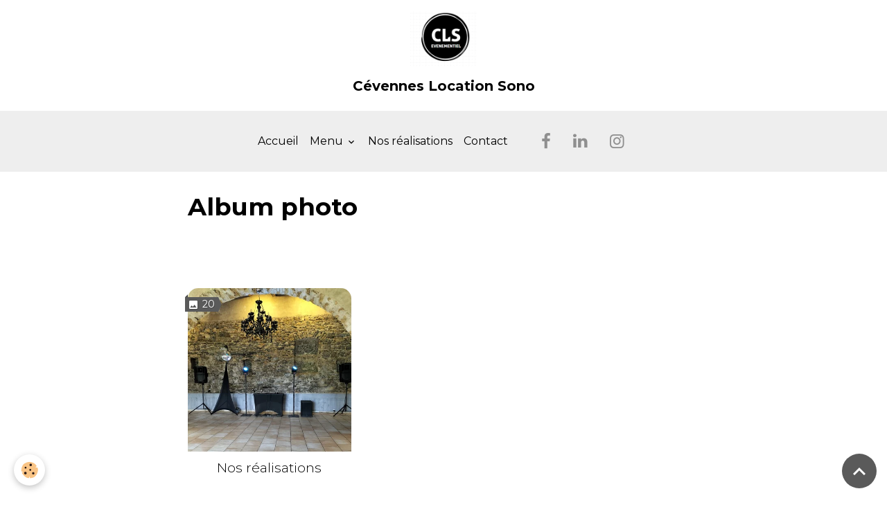

--- FILE ---
content_type: text/html; charset=UTF-8
request_url: https://www.cevenneslocationsono.com/album/
body_size: 31459
content:

<!DOCTYPE html>
<html lang="fr">
    <head>
        <title>Nos réalisations "son et lumière" en photos</title>
        <meta name="theme-color" content="rgb(238, 238, 238)">
        <meta name="msapplication-navbutton-color" content="rgb(238, 238, 238)">
        <!-- METATAGS -->
        <!-- rebirth / basic -->
<!--[if IE]>
<meta http-equiv="X-UA-Compatible" content="IE=edge">
<![endif]-->
<meta charset="utf-8">
<meta name="viewport" content="width=device-width, initial-scale=1, shrink-to-fit=no">
    <meta name="description" content="Présentation de nos installations dans différents lieux et domaines pour la sonorisation et la mise en lumière de votre soirée de mariage dans le 30 et 34" />
    <meta name="keywords" content="dj, mariage, domaine, château, mas, nimes, alès, montpellier" />
    <link href="//www.cevenneslocationsono.com/fr/themes/designlines/60240a8642c1c6386434fb21.css?v=481d25d530ae78f8288c675cb3540605" rel="stylesheet">
    <link rel="canonical" href="https://www.cevenneslocationsono.com/album/">
<meta name="generator" content="e-monsite (e-monsite.com)">

    <link rel="icon" href="https://www.cevenneslocationsono.com/medias/site/favicon/9733logo.ico">
    <link rel="apple-touch-icon" sizes="114x114" href="https://www.cevenneslocationsono.com/medias/site/mobilefavicon/logo.png?fx=c_114_114">
    <link rel="apple-touch-icon" sizes="72x72" href="https://www.cevenneslocationsono.com/medias/site/mobilefavicon/logo.png?fx=c_72_72">
    <link rel="apple-touch-icon" href="https://www.cevenneslocationsono.com/medias/site/mobilefavicon/logo.png?fx=c_57_57">
    <link rel="apple-touch-icon-precomposed" href="https://www.cevenneslocationsono.com/medias/site/mobilefavicon/logo.png?fx=c_57_57">

<link href="https://fonts.googleapis.com/css?family=Krona%20One:300,400,700%7CKumbh%20Sans:300,400,700%7CMontserrat:300,400,700&amp;display=swap" rel="stylesheet">



<link href="//www.cevenneslocationsono.com/themes/combined.css?v=6_1642769533_980" rel="stylesheet">


<link rel="preload" href="//www.cevenneslocationsono.com/medias/static/themes/bootstrap_v4/js/jquery-3.6.3.min.js?v=26012023" as="script">
<script src="//www.cevenneslocationsono.com/medias/static/themes/bootstrap_v4/js/jquery-3.6.3.min.js?v=26012023"></script>
<link rel="preload" href="//www.cevenneslocationsono.com/medias/static/themes/bootstrap_v4/js/popper.min.js?v=31012023" as="script">
<script src="//www.cevenneslocationsono.com/medias/static/themes/bootstrap_v4/js/popper.min.js?v=31012023"></script>
<link rel="preload" href="//www.cevenneslocationsono.com/medias/static/themes/bootstrap_v4/js/bootstrap.min.js?v=31012023" as="script">
<script src="//www.cevenneslocationsono.com/medias/static/themes/bootstrap_v4/js/bootstrap.min.js?v=31012023"></script>
<script src="//www.cevenneslocationsono.com/themes/combined.js?v=6_1642769533_980&lang=fr"></script>
<script type="application/ld+json">
    {
        "@context" : "https://schema.org/",
        "@type" : "WebSite",
        "name" : "Cévennes Location Sono",
        "url" : "https://www.cevenneslocationsono.com/"
    }
</script>

<meta name="google-site-verification" content="aR7l0KoJYYlXZQELy92m9riacm96HqckLVlZJTCt60w" />


        <!-- //METATAGS -->
            <script src="//www.cevenneslocationsono.com/medias/static/js/rgpd-cookies/jquery.rgpd-cookies.js?v=2080"></script>
    <script>
                                    $(document).ready(function() {
            $.RGPDCookies({
                theme: 'bootstrap_v4',
                site: 'www.cevenneslocationsono.com',
                privacy_policy_link: '/about/privacypolicy/',
                cookies: [{"id":null,"favicon_url":"https:\/\/ssl.gstatic.com\/analytics\/20210414-01\/app\/static\/analytics_standard_icon.png","enabled":true,"model":"google_analytics","title":"Google Analytics","short_description":"Permet d'analyser les statistiques de consultation de notre site","long_description":"Indispensable pour piloter notre site internet, il permet de mesurer des indicateurs comme l\u2019affluence, les produits les plus consult\u00e9s, ou encore la r\u00e9partition g\u00e9ographique des visiteurs.","privacy_policy_url":"https:\/\/support.google.com\/analytics\/answer\/6004245?hl=fr","slug":"google-analytics"},{"id":null,"favicon_url":"","enabled":true,"model":"addthis","title":"AddThis","short_description":"Partage social","long_description":"Nous utilisons cet outil afin de vous proposer des liens de partage vers des plateformes tiers comme Twitter, Facebook, etc.","privacy_policy_url":"https:\/\/www.oracle.com\/legal\/privacy\/addthis-privacy-policy.html","slug":"addthis"}],
                modal_title: 'Gestion\u0020des\u0020cookies',
                modal_description: 'd\u00E9pose\u0020des\u0020cookies\u0020pour\u0020am\u00E9liorer\u0020votre\u0020exp\u00E9rience\u0020de\u0020navigation,\nmesurer\u0020l\u0027audience\u0020du\u0020site\u0020internet,\u0020afficher\u0020des\u0020publicit\u00E9s\u0020personnalis\u00E9es,\nr\u00E9aliser\u0020des\u0020campagnes\u0020cibl\u00E9es\u0020et\u0020personnaliser\u0020l\u0027interface\u0020du\u0020site.',
                privacy_policy_label: 'Consulter\u0020la\u0020politique\u0020de\u0020confidentialit\u00E9',
                check_all_label: 'Tout\u0020cocher',
                refuse_button: 'Refuser',
                settings_button: 'Param\u00E9trer',
                accept_button: 'Accepter',
                callback: function() {
                    // website google analytics case (with gtag), consent "on the fly"
                    if ('gtag' in window && typeof window.gtag === 'function') {
                        if (window.jsCookie.get('rgpd-cookie-google-analytics') === undefined
                            || window.jsCookie.get('rgpd-cookie-google-analytics') === '0') {
                            gtag('consent', 'update', {
                                'ad_storage': 'denied',
                                'analytics_storage': 'denied'
                            });
                        } else {
                            gtag('consent', 'update', {
                                'ad_storage': 'granted',
                                'analytics_storage': 'granted'
                            });
                        }
                    }
                }
            });
        });
    </script>
        <script async src="https://www.googletagmanager.com/gtag/js?id=G-4VN4372P6E"></script>
<script>
    window.dataLayer = window.dataLayer || [];
    function gtag(){dataLayer.push(arguments);}
    
    gtag('consent', 'default', {
        'ad_storage': 'denied',
        'analytics_storage': 'denied'
    });
    
    gtag('js', new Date());
    gtag('config', 'G-4VN4372P6E');
</script>

        
    <!-- Global site tag (gtag.js) -->
        <script async src="https://www.googletagmanager.com/gtag/js?id=UA-39330786-1"></script>
        <script>
        window.dataLayer = window.dataLayer || [];
        function gtag(){dataLayer.push(arguments);}

gtag('consent', 'default', {
            'ad_storage': 'denied',
            'analytics_storage': 'denied'
        });
        gtag('set', 'allow_ad_personalization_signals', false);
                gtag('js', new Date());
        gtag('config', 'UA-39330786-1');
        gtag('config', 'G-B2QPZMM7NK');
    </script>
                            </head>
    <body id="album_index" data-template="default">
        

                <!-- BRAND TOP -->
                                                                                    <div id="brand-top-wrapper" class="contains-brand d-flex justify-content-center">
                                    <a class="top-brand d-block text-center mr-0" href="https://www.cevenneslocationsono.com/">
                                                    <img src="https://www.cevenneslocationsono.com/medias/site/logos/capture.png" alt="cevenneslocationsono" class="img-fluid brand-logo d-inline-block">
                                                                            <span class="brand-titles d-lg-flex flex-column mb-0">
                                <span class="brand-title d-inline-block">Cévennes Location Sono</span>
                                                            <span class="brand-subtitle d-none">Location sono / DJ / Mariage Gard et Hérault</span>
                                                    </span>
                                            </a>
                            </div>
        
        <!-- NAVBAR -->
                                                                                                                                    <nav class="navbar navbar-expand-lg py-lg-4 position-sticky" id="navbar" data-animation="sliding">
                                            <button id="buttonBurgerMenu" title="BurgerMenu" class="navbar-toggler collapsed" type="button" data-toggle="collapse" data-target="#menu">
                    <span></span>
                    <span></span>
                    <span></span>
                    <span></span>
                </button>
                <div class="collapse navbar-collapse flex-lg-grow-0 mx-lg-auto" id="menu">
                                                                                                                <ul class="navbar-nav navbar-menu nav-all nav-all-center">
                                                                                                                                                                                            <li class="nav-item" data-index="1">
                            <a class="nav-link" href="https://www.cevenneslocationsono.com/">
                                                                Accueil
                            </a>
                                                                                </li>
                                                                                                                                                                                                                                                                            <li class="nav-item dropdown" data-index="2">
                            <a class="nav-link dropdown-toggle" href="https://www.cevenneslocationsono.com/pages/menu/">
                                                                Menu
                            </a>
                                                                                        <div class="collapse dropdown-menu">
                                    <ul class="list-unstyled">
                                                                                                                                                                                                                                                                    <li>
                                                <a class="dropdown-item" href="https://www.cevenneslocationsono.com/pages/menu/le-son.html">
                                                    Location sonorisation
                                                </a>
                                                                                                                                            </li>
                                                                                                                                                                                                                                                                    <li>
                                                <a class="dropdown-item" href="https://www.cevenneslocationsono.com/pages/menu/la-lumiere.html">
                                                    Location éclairage & effets
                                                </a>
                                                                                                                                            </li>
                                                                                                                                                                                                                                                                    <li>
                                                <a class="dropdown-item" href="https://www.cevenneslocationsono.com/pages/menu/la-video.html">
                                                    Location vidéoprojecteur
                                                </a>
                                                                                                                                            </li>
                                                                                                                                                                                                                                                                    <li>
                                                <a class="dropdown-item" href="https://www.cevenneslocationsono.com/pages/menu/livraison.html">
                                                    Forfaits de livraison
                                                </a>
                                                                                                                                            </li>
                                                                                                                                                                                                                                                                    <li>
                                                <a class="dropdown-item" href="https://www.cevenneslocationsono.com/pages/menu/evenementiel.html">
                                                    Événementiel / Prestation DJ
                                                </a>
                                                                                                                                            </li>
                                                                                                                                                                                                                                                                    <li>
                                                <a class="dropdown-item" href="https://www.cevenneslocationsono.com/pages/menu/partenaires.html">
                                                    Partenaires
                                                </a>
                                                                                                                                            </li>
                                                                                <li class="dropdown-menu-root">
                                            <a class="dropdown-item" href="https://www.cevenneslocationsono.com/pages/menu/">Menu</a>
                                        </li>
                                    </ul>
                                </div>
                                                    </li>
                                                                                                                                                                                            <li class="nav-item" data-index="3">
                            <a class="nav-link" href="https://www.cevenneslocationsono.com/album/album-photos/">
                                                                Nos réalisations
                            </a>
                                                                                </li>
                                                                                                                                                                                            <li class="nav-item" data-index="4">
                            <a class="nav-link" href="https://www.cevenneslocationsono.com/contact/">
                                                                Contact
                            </a>
                                                                                </li>
                                    </ul>
            
                                    
                    
                                                                <ul class="website-social-links">
        <li>
        <a target='_blank' href="https://www.facebook.com/cevenneslocation.sono/" class="btn text-facebook"><i class="sn-icon-facebook"></i></a>
    </li>
        <li>
        <a target='_blank' href="https://fr.linkedin.com/in/julien-cabrot-905794136" class="btn text-linkedin"><i class="sn-icon-linkedin"></i></a>
    </li>
        <li>
        <a target='_blank' href="https://www.instagram.com/julien_cls_/" class="btn text-instagram"><i class="sn-icon-instagram"></i></a>
    </li>
    </ul>
                    
                    
                                    </div>
                    </nav>

        <!-- HEADER -->
                                                                                                <header id="header" class="container margin-top">
                                </header>
                <!-- //HEADER -->

        <!-- WRAPPER -->
                                        <div id="wrapper">

                            <main id="main">

                                                                    <div class="container">
                                                                                                    </div>
                                            
                                        
                                        
                                                            <div class="view view-album" id="view-index">
    <div class="container">
        <div class="row">
            <div class="col">
                <h1 class="view-title">Album photo</h1>
                
    
<div id="site-module-4e81fda846116fde4dbcabe9" class="site-module" data-itemid="4e81fda846116fde4dbcabe9" data-siteid="4e81fda7ab426fde4dbc87aa" data-category="item"></div>


                                    <div class="introduction">
                                                    <p><br />
&nbsp;</p>

                                            </div>
                
                <ul class="card-deck album-categories" data-addon="album">
                    <li class="card album-category" data-category="album-photos">
            <span class="ribbon ribbon-primary">
                <i class="material-icons md-photo md-sm"></i> 20
            </span>
                        <div class="card-object">
                <img loading="lazy" src="https://www.cevenneslocationsono.com/medias/album/domaine-du-rey.jpg?fx=c_400_400" alt="Nos réalisations" class="card-img-top">
            </div>
                        <div class="card-body text-center">
                <h2 class="media-heading"><a href="https://www.cevenneslocationsono.com/album/album-photos/" class="stretched-link">Nos réalisations</a></h2>
                            </div>
        </li>
            </ul>

                            </div>
        </div>
    </div>
</div>



                </main>

                        </div>
        <!-- //WRAPPER -->

                <footer id="footer">
                            
<div id="rows-60240a8642c1c6386434fb21" class="rows" data-total-pages="1" data-current-page="1">
                            
                        
                                                                                        
                                                                
                
                        
                
                
                                    
                
                                
        
                                    <div id="row-60240a8642c1c6386434fb21-1" class="row-container pos-1 page_1 container">
                    <div class="row-content">
                                                                                <div class="row" data-role="line">
                                    
                                                                                
                                                                                                                                                                                                            
                                                                                                                                                                
                                                                                
                                                                                
                                                                                                                        
                                                                                                                                                                    
                                                                                                                                                                            
                                                                                        <div data-role="cell" data-size="sm" id="cell-6663fb728b0b56c16ae58d31" class="col" style="-ms-flex-preferred-size:32.5%;flex-basis:32.5%">
                                               <div class="col-content col-no-widget">                                                        <p><a href="https://www.google.com/search?gs_ssp=eJwFwTEOgCAMAMC4mrg6szjbUgmGJ_gLS4oxKh0wBn7vXT_Mx4zI3l3taQBdmKCiZUqOVxIGjI4C1EXYecJkPZJESdsY5ZOcpZhb4_6emk3RrD9uhBgU&amp;q=cevennes+location+sono&amp;rlz=1C1GCEA_enFR1023FR1023&amp;oq=&amp;aqs=chrome.0.46i39i175i199i362j35i39i362j46i39i175i199i362j35i39i362l5.269806365j0j15&amp;sourceid=chrome&amp;ie=UTF-8#lrd=0x12b3f5b83eb01c53:0x4eb5731f2713ecef,1,,,">​​​​​​​</a>​​​​​​​<a href="https://www.google.com/search?gs_ssp=eJwFwTEOgCAMAMC4mrg6szjbUgmGJ_gLS4oxKh0wBn7vXT_Mx4zI3l3taQBdmKCiZUqOVxIGjI4C1EXYecJkPZJESdsY5ZOcpZhb4_6emk3RrD9uhBgU&amp;q=cevennes+location+sono&amp;rlz=1C1GCEA_enFR1023FR1023&amp;oq=&amp;aqs=chrome.0.46i39i175i199i362j35i39i362j46i39i175i199i362j35i39i362l5.269806365j0j15&amp;sourceid=chrome&amp;ie=UTF-8#lrd=0x12b3f5b83eb01c53:0x4eb5731f2713ecef,1,,,">​​​​​​​</a></p>

                                                                                                    </div>
                                            </div>
                                                                                                                        
                                                                                
                                                                                                                                                                                                            
                                                                                                                                                                
                                                                                
                                                                                
                                                                                                                        
                                                                                                                                                                    
                                                                                                                                                                            
                                                                                        <div data-role="cell" data-size="sm" id="cell-6663ff16f79c56c16ae553f0" class="col" style="-ms-flex-preferred-size:35%;flex-basis:35%">
                                               <div class="col-content col-no-widget">                                                        <p><a href="https://www.google.com/search?gs_ssp=eJwFwTEOgCAMAMC4mrg6szjbUgmGJ_gLS4oxKh0wBn7vXT_Mx4zI3l3taQBdmKCiZUqOVxIGjI4C1EXYecJkPZJESdsY5ZOcpZhb4_6emk3RrD9uhBgU&amp;q=cevennes+location+sono&amp;rlz=1C1GCEA_enFR1023FR1023&amp;oq=&amp;aqs=chrome.0.46i39i175i199i362j35i39i362j46i39i175i199i362j35i39i362l5.269806365j0j15&amp;sourceid=chrome&amp;ie=UTF-8#lrd=0x12b3f5b83eb01c53:0x4eb5731f2713ecef,1,,,"><img alt="Avis google" class="img-center img-polaroid" src="/medias/images/avis-google.jpg" style="text-align: left; width: 120px; height: 50px; margin: 5px 10px; float: left;" /></a><a href="https://www.facebook.com/cevenneslocation.sono"><img alt="Facebook" class="img-center rounded" src="/medias/images/facebook.png?fx=r_80_80" style="width: 50px; height: 50px; margin: 5px 10px; float: left;" /></a><a href="https://www.instagram.com/julien_cls_/"><img alt="Instagram" class="img-center rounded" src="/medias/images/instagram.png?fx=r_80_80" style="width: 50px; height: 50px; float: left; margin: 5px 10px;" /></a><a href="https://www.instagram.com/julien_cls_/">​​​​​​​</a></p>

                                                                                                    </div>
                                            </div>
                                                                                                                        
                                                                                
                                                                                                                                                                                                            
                                                                                                                                                                
                                                                                
                                                                                
                                                                                                                        
                                                                                                                                                                    
                                                                                                                                                                            
                                                                                        <div data-role="cell" data-size="sm" id="cell-6663ff16f79e56c16ae50960" class="col" style="-ms-flex-preferred-size:32.5%;flex-basis:32.5%">
                                               <div class="col-content col-no-widget">                                                        <p><a href="https://www.instagram.com/julien_cls_/">​​​​​​​</a></p>

                                                                                                    </div>
                                            </div>
                                                                                                                                                        </div>
                                            </div>
                                    </div>
                                                    
                        
                                                                                        
                                                                
                
                        
                
                
                                    
                
                                
        
                                    <div id="row-60240a8642c1c6386434fb21-2" class="row-container pos-2 page_1 container">
                    <div class="row-content">
                                                                                <div class="row" data-role="line">
                                    
                                                                                
                                                                                                                                                                                                            
                                                                                                                                                                
                                                                                
                                                                                
                                                                                                                        
                                                                                
                                                                                                                                                                            
                                                                                        <div data-role="cell" data-size="lg" id="cell-5e1ddc0c65fa5ca73f992d8c" class="col">
                                               <div class="col-content col-no-widget">                                                        <script src="https://cdn1.mariages.net/_js/wp-rated.js?v=4"></script>
<p id="wp-rated" style="text-align: center;"><span style="font-family:Georgia,serif;"></span><span style="font-size:16px;">C&eacute;vennes Location Sono &copy; 2010 - 2026&nbsp;/&nbsp;Tous droits r&eacute;serv&eacute;s</span></p>

<p style="text-align: center;"><script>wpShowRatedv2('88739');</script></p>

<p style="text-align: center;"><span style="font-size:18px;"><i aria-hidden="true" class="material-icons md-call"></i>&nbsp;<a href="tel:+33648994210">+33 6 48 99 42 10</a></span></p>

                                                                                                    </div>
                                            </div>
                                                                                                                                                        </div>
                                            </div>
                                    </div>
                        </div>

                        <div class="container">
                
                
                            </div>

                            <ul id="legal-mentions" class="footer-mentions">
            <li><a href="https://www.cevenneslocationsono.com/about/legal/">Mentions légales</a></li>
    
    
    
    
    
            <li><button id="cookies" type="button" aria-label="Gestion des cookies">Gestion des cookies</button></li>
    </ul>
                    </footer>
        
        
        
            

 
    
						 	 





                <button id="scroll-to-top" class="d-none d-sm-inline-block" type="button" aria-label="Scroll top" onclick="$('html, body').animate({ scrollTop:0}, 600);">
            <i class="material-icons md-lg md-expand_less"></i>
        </button>
        
            </body>
</html>


--- FILE ---
content_type: text/css; charset=UTF-8
request_url: https://www.cevenneslocationsono.com/fr/themes/designlines/60240a8642c1c6386434fb21.css?v=481d25d530ae78f8288c675cb3540605
body_size: 223
content:
#row-60240a8642c1c6386434fb21-1 .row-content{}@media screen and (max-width:992px){#row-60240a8642c1c6386434fb21-1 .row-content{}}@media screen and (max-width:992px){#row-60240a8642c1c6386434fb21-2 .row-content{}}